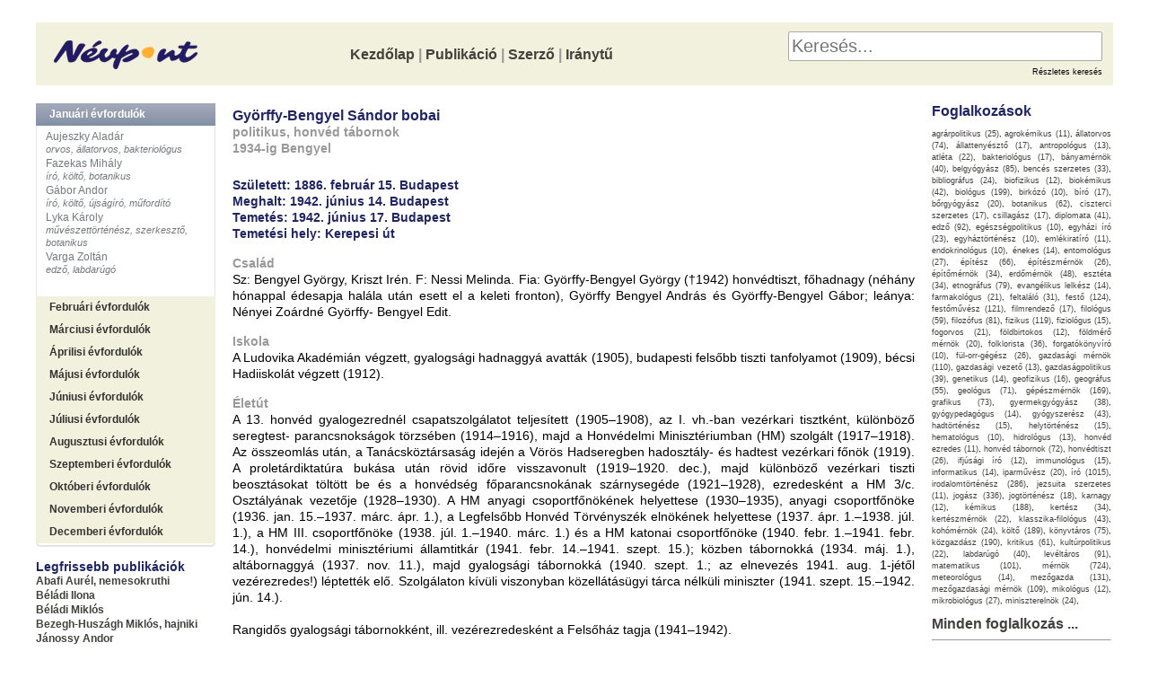

--- FILE ---
content_type: text/html; charset=UTF-8
request_url: http://regi-nevpont.bdnetwork.hu/view/9270
body_size: 65949
content:
<html>
<head>
    <meta http-equiv="Content-Type" content="text/html; charset=UTF-8" />
    <title>Györffy-Bengyel Sándor bobai - Névpont 2026</title>
    <meta property="og:image" content="http://regi-nevpont.bdnetwork.hu/images/np_og_share.jpg" />
    <meta property="og:title" content="Györffy-Bengyel Sándor bobai - Névpont.hu" />
    <meta property="og:site_name" content="Névpont.hu" />
    <meta property="og:type" content="Website" />
    <meta http-equiv="Content-Language" content="hu-HU" />
    <meta name="Revisit-After" content="2 Days" />
    <meta name="Distribution" content="Global" />
    <meta name="Robots" content="All" />
    <meta name="viewport" content="width=device-width" />
    <link rel="shortcut icon" href="http://regi-nevpont.bdnetwork.hu/favicon.ico">
    <link rel="stylesheet" href="http://regi-nevpont.bdnetwork.hu/css/main.css">
    <script src="//ajax.googleapis.com/ajax/libs/jquery/1.11.1/jquery.min.js"></script>
    <script src="http://regi-nevpont.bdnetwork.hu/js/jquery.hoveraccordion.js" type="text/javascript"></script>
    </head>
<body>
<div id="mainContainer">
    <div id="headbar">
        <div class="logoblock">
            <img src="http://regi-nevpont.bdnetwork.hu/images/logo.png" alt="Névpont.hu" />
        </div>
        <div class="menublock">
            <a href="/">Kezdőlap</a> | <a href="/publikaciok">Publikáció</a> | <a href="/szerzo">Szerző</a> | <a href="/iranytu">Iránytű</a>
        </div>
        <div class="searchbarblock">
            <input type="text" id="search" autocomplete="off" maxlength="25" placeholder="Keresés...">
            <div class="search-res">
                <h4 id="results-text" style="background-color: #FFFFFF;">Keresés a következőre: <b id="search-string">Keresnivaló</b></h4>
                <ul id="results"></ul>
            </div>
            <a href="/kereses" title="Részletes keresés"><span class="search-small-text">Részletes keresés</span></a>
        </div>
    </div>
    <div id="middle">
        <div class="leftPanel">
            <div class="drawers-wrapper">
                <ul id="namelist">
                    <li><a>Januári évfordulók</a><ul><li><p><a class="defaulta-li" href="/view/332" title="Aujeszky Aladár" alt="Aujeszky Aladár">Aujeszky Aladár</a></p><p class="defaulta-mini">orvos, állatorvos, bakteriológus</p><p><a class="defaulta-li" href="/view/11078" title="Fazekas Mihály" alt="Fazekas Mihály">Fazekas Mihály</a></p><p class="defaulta-mini">író, költő, botanikus</p><p><a class="defaulta-li" href="/view/9977" title="Gábor Andor" alt="Gábor Andor">Gábor Andor</a></p><p class="defaulta-mini">író, költő, újságíró, műfordító</p><p><a class="defaulta-li" href="/view/11123" title="Lyka Károly" alt="Lyka Károly">Lyka Károly</a></p><p class="defaulta-mini">művészettörténész, szerkesztő, botanikus</p><p><a class="defaulta-li" href="/view/11021" title="Varga Zoltán" alt="Varga Zoltán">Varga Zoltán</a></p><p class="defaulta-mini">edző,   labdarúgó</p></li></ul></li><li><a>Februári évfordulók</a><ul><li><p><a class="defaulta-li" href="/view/1384" title="Berzsenyi Dániel" alt="Berzsenyi Dániel">Berzsenyi Dániel</a></p><p class="defaulta-mini">költő</p><p><a class="defaulta-li" href="/view/7611" title="Bessenyei György" alt="Bessenyei György">Bessenyei György</a></p><p class="defaulta-mini">író,    költő,    politikus</p><p><a class="defaulta-li" href="/view/11306" title="Hajós Alfréd" alt="Hajós Alfréd">Hajós Alfréd</a></p><p class="defaulta-mini">építészmérnök, úszó, labdarúgó, sportújságíró</p><p><a class="defaulta-li" href="/view/10363" title="Ila Bálint" alt="Ila Bálint">Ila Bálint</a></p><p class="defaulta-mini">történész, levéltáros</p><p><a class="defaulta-li" href="/view/6616" title="Jakab Elek" alt="Jakab Elek">Jakab Elek</a></p><p class="defaulta-mini">történész, levéltáros</p></li></ul></li><li><a>Márciusi évfordulók</a><ul><li><p><a class="defaulta-li" href="/view/70" title="Ábrahám Ernő" alt="Ábrahám Ernő">Ábrahám Ernő</a></p><p class="defaulta-mini">író, műfordító</p><p><a class="defaulta-li" href="/view/10678" title="Gegő Elek Nicephor" alt="Gegő Elek Nicephor">Gegő Elek Nicephor</a></p><p class="defaulta-mini">történetíró, néprajzi író, ferences szerzetes</p><p><a class="defaulta-li" href="/view/10684" title="Gerendás István" alt="Gerendás István">Gerendás István</a></p><p class="defaulta-mini">építészmérnök, hadmérnök, honvéd tábornok</p><p><a class="defaulta-li" href="/view/6508" title="Hankó Vilmos" alt="Hankó Vilmos">Hankó Vilmos</a></p><p class="defaulta-mini">kémikus, tudománytörténész</p><p><a class="defaulta-li" href="/view/9693" title="Haraszty Árpád" alt="Haraszty Árpád">Haraszty Árpád</a></p><p class="defaulta-mini">biológus, botanikus</p></li></ul></li><li><a>Áprilisi évfordulók</a><ul><li><p><a class="defaulta-li" href="/view/9179" title="György Aladár" alt="György Aladár">György Aladár</a></p><p class="defaulta-mini">újságíró, művelődéstörténész, könyvtáros</p><p><a class="defaulta-li" href="/view/4752" title="Győry Sándor" alt="Győry Sándor">Győry Sándor</a></p><p class="defaulta-mini">mérnök, matematikus</p><p><a class="defaulta-li" href="/view/10513" title="Jancsó Elemér" alt="Jancsó Elemér">Jancsó Elemér</a></p><p class="defaulta-mini">irodalomtörténész, kritikus, szerkesztő</p><p><a class="defaulta-li" href="/view/6626" title="Jancsó Miklós" alt="Jancsó Miklós">Jancsó Miklós</a></p><p class="defaulta-mini">orvos, belgyógyász, farmakológus</p><p><a class="defaulta-li" href="/view/10712" title="Juhász Béla" alt="Juhász Béla">Juhász Béla</a></p><p class="defaulta-mini">irodalomtörténész, kritikus, szerkesztő</p></li></ul></li><li><a>Májusi évfordulók</a><ul><li><p><a class="defaulta-li" href="/view/9785" title="Gerencsér Miklós" alt="Gerencsér Miklós">Gerencsér Miklós</a></p><p class="defaulta-mini">író,    újságíró,    szerkesztő</p><p><a class="defaulta-li" href="/view/9797" title="Gergely Márta" alt="Gergely Márta">Gergely Márta</a></p><p class="defaulta-mini">író</p><p><a class="defaulta-li" href="/view/9406" title="Haiman György" alt="Haiman György">Haiman György</a></p><p class="defaulta-mini">könyvművész,       irodalomtörténész</p><p><a class="defaulta-li" href="/view/9812" title="Háy Gyula" alt="Háy Gyula">Háy Gyula</a></p><p class="defaulta-mini">író, műfordító, iparművész</p><p><a class="defaulta-li" href="/view/9772" title="Illés László" alt="Illés László">Illés László</a></p><p class="defaulta-mini">irodalomtörténész</p></li></ul></li><li><a>Júniusi évfordulók</a><ul><li><p><a class="defaulta-li" href="/view/137" title="Aggházy Mária" alt="Aggházy Mária">Aggházy Mária</a></p><p class="defaulta-mini">művészettörténész</p><p><a class="defaulta-li" href="/view/9184" title="György Júlia" alt="György Júlia">György Júlia</a></p><p class="defaulta-mini">orvos, pszichológus, neurológus</p><p><a class="defaulta-li" href="/view/6493" title="Hadrovics László" alt="Hadrovics László">Hadrovics László</a></p><p class="defaulta-mini">nyelvész</p><p><a class="defaulta-li" href="/view/6506" title="Hanák János" alt="Hanák János">Hanák János</a></p><p class="defaulta-mini">biológus, zoológus, piarista szerzetes, római katolikus pap</p><p><a class="defaulta-li" href="/view/6656" title="Kalecsinszky Sándor" alt="Kalecsinszky Sándor">Kalecsinszky Sándor</a></p><p class="defaulta-mini">kémikus</p></li></ul></li><li><a>Júliusi évfordulók</a><ul><li><p><a class="defaulta-li" href="/view/173" title="Alberth Béla" alt="Alberth Béla">Alberth Béla</a></p><p class="defaulta-mini">orvos,   szemész</p><p><a class="defaulta-li" href="/view/1009" title="Beély Fidél József" alt="Beély Fidél József">Beély Fidél József</a></p><p class="defaulta-mini">pedagógus, római katolikus pap, bencés szerzetes</p><p><a class="defaulta-li" href="/view/1364" title="Berta Árpád" alt="Berta Árpád">Berta Árpád</a></p><p class="defaulta-mini">nyelvész, turkológus</p><p><a class="defaulta-li" href="/view/10574" title="Jancsó Miklós" alt="Jancsó Miklós">Jancsó Miklós</a></p><p class="defaulta-mini">orvos, belgyógyász</p><p><a class="defaulta-li" href="/view/6776" title="Kosáry Domokos" alt="Kosáry Domokos">Kosáry Domokos</a></p><p class="defaulta-mini">történész</p></li></ul></li><li><a>Augusztusi évfordulók</a><ul><li><p><a class="defaulta-li" href="/view/6485" title="Haan Lajos" alt="Haan Lajos">Haan Lajos</a></p><p class="defaulta-mini">történetíró,  egyházi író,  evangélikus lelkész</p><p><a class="defaulta-li" href="/view/9406" title="Haiman György" alt="Haiman György">Haiman György</a></p><p class="defaulta-mini">könyvművész,       irodalomtörténész</p><p><a class="defaulta-li" href="/view/9685" title="Hajnóczy Péter" alt="Hajnóczy Péter">Hajnóczy Péter</a></p><p class="defaulta-mini">író</p><p><a class="defaulta-li" href="/view/9728" title="Haranghy Jenő" alt="Haranghy Jenő">Haranghy Jenő</a></p><p class="defaulta-mini">festőművész,    grafikus,    művészeti író</p><p><a class="defaulta-li" href="/view/9569" title="Kahán Ágost" alt="Kahán Ágost">Kahán Ágost</a></p><p class="defaulta-mini">orvos,  szemész</p></li></ul></li><li><a>Szeptemberi évfordulók</a><ul><li><p><a class="defaulta-li" href="/view/89" title="Acsády Ignác" alt="Acsády Ignác">Acsády Ignác</a></p><p class="defaulta-mini">történész, újságíró, író</p><p><a class="defaulta-li" href="/view/4680" title="Gaal Jenő" alt="Gaal Jenő">Gaal Jenő</a></p><p class="defaulta-mini">közgazdász</p><p><a class="defaulta-li" href="/view/10681" title="Georch Illés" alt="Georch Illés">Georch Illés</a></p><p class="defaulta-mini">jogász, ügyvéd</p><p><a class="defaulta-li" href="/view/6495" title="Hajdú Péter" alt="Hajdú Péter">Hajdú Péter</a></p><p class="defaulta-mini">nyelvész</p><p><a class="defaulta-li" href="/view/9642" title="Hankiss János" alt="Hankiss János">Hankiss János</a></p><p class="defaulta-mini">irodalomtörténész</p></li></ul></li><li><a>Októberi évfordulók</a><ul><li><p><a class="defaulta-li" href="/view/184" title="Alexander Bernát" alt="Alexander Bernát">Alexander Bernát</a></p><p class="defaulta-mini">filozófus, esztéta</p><p><a class="defaulta-li" href="/view/188" title="Alexits György" alt="Alexits György">Alexits György</a></p><p class="defaulta-mini">matematikus, matematikatanár, kultúrpolitikus</p><p><a class="defaulta-li" href="/view/6486" title="Haar Alfréd" alt="Haar Alfréd">Haar Alfréd</a></p><p class="defaulta-mini">matematikus</p><p><a class="defaulta-li" href="/view/9490" title="Hajdú Gusztáv" alt="Hajdú Gusztáv">Hajdú Gusztáv</a></p><p class="defaulta-mini">állatorvos</p><p><a class="defaulta-li" href="/view/9683" title="Hajnal Gábor" alt="Hajnal Gábor">Hajnal Gábor</a></p><p class="defaulta-mini">költő,   műfordító,   szerkesztő</p></li></ul></li><li><a>Novemberi évfordulók</a><ul><li><p><a class="defaulta-li" href="/view/4630" title="Fest Sándor" alt="Fest Sándor">Fest Sándor</a></p><p class="defaulta-mini">filológus, irodalomtörténész</p><p><a class="defaulta-li" href="/view/8908" title="Géber Ede" alt="Géber Ede">Géber Ede</a></p><p class="defaulta-mini">orvos,  bőrgyógyász</p><p><a class="defaulta-li" href="/view/8966" title="Gragger Róbert" alt="Gragger Róbert">Gragger Róbert</a></p><p class="defaulta-mini">irodalomtörténész</p><p><a class="defaulta-li" href="/view/7662" title="Haberern Jonathán Pál" alt="Haberern Jonathán Pál">Haberern Jonathán Pál</a></p><p class="defaulta-mini">orvos,  sebész</p><p><a class="defaulta-li" href="/view/9345" title="Hagelmayer István" alt="Hagelmayer István">Hagelmayer István</a></p><p class="defaulta-mini">közgazdász</p></li></ul></li><li><a>Decemberi évfordulók</a><ul><li><p><a class="defaulta-li" href="/view/10000" title="Abodi Nagy Béla" alt="Abodi Nagy Béla">Abodi Nagy Béla</a></p><p class="defaulta-mini">festőművész</p><p><a class="defaulta-li" href="/view/7668" title="Gárdonyi Albert" alt="Gárdonyi Albert">Gárdonyi Albert</a></p><p class="defaulta-mini">történész,  levéltáros</p><p><a class="defaulta-li" href="/view/4706" title="Gergely János" alt="Gergely János">Gergely János</a></p><p class="defaulta-mini">orvos,  immunológus</p><p><a class="defaulta-li" href="/view/9476" title="Haeffner Emil" alt="Haeffner Emil">Haeffner Emil</a></p><p class="defaulta-mini">muzeológus,  egyiptológus</p><p><a class="defaulta-li" href="/view/10390" title="Igmándy József" alt="Igmándy József">Igmándy József</a></p><p class="defaulta-mini">etnográfus,   biológus,   botanikus</p></li></ul></li>                </ul>
                <div class="boxcap"></div>
            </div>
            <br />
            <p class="recentPublications">Legfrissebb publikációk<br />
                    <span class="subLinks">
                        <a href="/view/13214" title="Abafi Aurél, nemesokruthi" alt="Abafi Aurél">Abafi Aurél, nemesokruthi</a><br /><a href="/view/13219" title="Béládi Ilona" alt="Béládi Ilona">Béládi Ilona</a><br /><a href="/view/1061" title="Béládi Miklós" alt="Béládi Miklós">Béládi Miklós</a><br /><a href="/view/1417" title="Bezegh-Huszágh Miklós, hajniki" alt="Bezegh-Huszágh Miklós">Bezegh-Huszágh Miklós, hajniki</a><br /><a href="/view/6630" title="Jánossy Andor" alt="Jánossy Andor">Jánossy Andor</a><br />                    </span>
            </p>
        </div>
        <div class="content">
                <div class="palyakepContainer">
        <p class="nev">Györffy-Bengyel Sándor bobai</p>
        <div class="more">
        <p class="foglalkozas">politikus, honvéd tábornok</p>        <p class="foglalkozas">1934-ig Bengyel</p>        </div>
        <br />
        <p class="elet">
                Született: 1886. február 15. Budapest        <br />
                        Meghalt: 1942. június 14. Budapest        <br />
                        Temetés: 1942. június 17. Budapest                <br />
        Temetési hely: Kerepesi út
        		        <br />
                </p>
                <p class="heading">Család</p>
        <p class="palyakepContent">Sz: Bengyel György, Kriszt Irén. F: Nessi Melinda. Fia: Györffy-Bengyel György (†1942) honvédtiszt, főhadnagy (néhány hónappal édesapja halála után esett el a keleti fronton), Györffy Bengyel András és Györffy-Bengyel Gábor; leánya: Nényei Zoárdné Györffy- Bengyel Edit.</p>
                        <p class="heading">Iskola</p>
        <p class="palyakepContent">A Ludovika Akadémián végzett, gyalogsági hadnaggyá avatták (1905), budapesti felsőbb tiszti tanfolyamot (1909), bécsi Hadiiskolát végzett (1912).</p>
                        <p class="heading">Életút</p>
        <p class="palyakepContent">
	                 A 13. honvéd gyalogezrednél csapatszolgálatot teljesített (1905–1908), az I. vh.-ban vezérkari tisztként, különböző seregtest- parancsnokságok törzsében (1914–1916), majd a Honvédelmi Minisztériumban (HM) szolgált (1917–1918). Az összeomlás után, a Tanácsköztársaság idején a Vörös Hadseregben hadosztály- és hadtest vezérkari főnök (1919). A proletárdiktatúra bukása után rövid időre visszavonult (1919–1920. dec.), majd különböző vezérkari tiszti beosztásokat töltött be és a honvédség főparancsnokának szárnysegéde (1921–1928), ezredesként a HM 3/c. Osztályának vezetője (1928–1930). A HM anyagi csoportfőnökének helyettese (1930–1935), anyagi csoportfőnöke (1936. jan. 15.–1937. márc. ápr. 1.), a Legfelsőbb Honvéd Törvényszék elnökének helyettese (1937. ápr. 1.–1938. júl. 1.), a HM III. csoportfőnöke (1938. júl. 1.–1940. márc. 1.) és a HM katonai csoportfőnöke (1940. febr. 1.–1941. febr. 14.), honvédelmi minisztériumi államtitkár (1941. febr. 14.–1941. szept. 15.); közben tábornokká (1934. máj. 1.), altábornaggyá (1937. nov. 11.), majd gyalogsági tábornokká (1940. szept. 1.; az elnevezés 1941. aug. 1-jétől vezérezredes!) léptették elő. Szolgálaton kívüli viszonyban közellátásügyi tárca nélküli miniszter (1941. szept. 15.–1942. jún. 14.).                                    <br /><br />            Rangidős gyalogsági tábornokként, ill. vezérezredesként a Felsőház tagja (1941–1942).                                </p>
                        <p class="heading">Emlékezet</p>
        <p class="palyakepContent">Budapesten élt és tevékenykedett, a Kerepesi úti (= Fiumei úti) Temetőben nyugszik. Síremlékét – Györgyi Dénes alkotása – a Nemzeti Emlékhely és Kegyeleti Bizottság védetté nyilvánította (2001-ben).</p>
                                        <div class="smaller">
                                        <p class="heading">Főbb művei</p>
                <p class="palyakepContent"><u>F. m.:</u> Az 1921. évi októberi királyi látogatás katonai műveleteinek leírása. I–II. köt. Folkusházy Lajossal. (Bp., 1922)<br /> Hadműveleti alapismeretek. I–III. köt. 13 melléklettel. (Bp., 1925–1927)<br /> A korszerű honvédelem kérdései. (Bp., 1933).</p>
                                                                            <p class="heading">Irodalom</p>
                <p class="palyakepContent"><u>Irod.:</u> Szakály Sándor: A magyar katonai elit. (Bp., 1987)<br /> Szakály Sándor: A magyar katonai felső vezetés. 1938–1945. Lexikon és adatár. (Bp., 2001)<br /> Bölöny József: Magyarország kormányai. (5. bőv. és jav. kiad. Bp., 2004).</p>
                                                        </div>
        <p class="elet">
        Szerző: Kozák Péter<br />        Műfaj: Pályakép<br />        Megjelenés: nevpont.hu, 2013<br />        </p>
            </div>
        </div>
        <div class="rightPanel">
            <p class="headertext">Foglalkozások</p>
            <p class="kistext foglalkozas">
                <a href="/foglalkozaslista/agr%C3%A1rpolitikus" title="agrárpolitikus">agrárpolitikus (25)</a>, <a href="/foglalkozaslista/agrok%C3%A9mikus" title="agrokémikus">agrokémikus (11)</a>, <a href="/foglalkozaslista/%C3%A1llatorvos" title="állatorvos">állatorvos (74)</a>, <a href="/foglalkozaslista/%C3%A1llatteny%C3%A9szt%C5%91" title="állattenyésztő">állattenyésztő (17)</a>, <a href="/foglalkozaslista/antropol%C3%B3gus" title="antropológus">antropológus (13)</a>, <a href="/foglalkozaslista/atl%C3%A9ta" title="atléta">atléta (22)</a>, <a href="/foglalkozaslista/bakteriol%C3%B3gus" title="bakteriológus">bakteriológus (17)</a>, <a href="/foglalkozaslista/b%C3%A1nyam%C3%A9rn%C3%B6k" title="bányamérnök">bányamérnök (40)</a>, <a href="/foglalkozaslista/belgy%C3%B3gy%C3%A1sz" title="belgyógyász">belgyógyász (85)</a>, <a href="/foglalkozaslista/benc%C3%A9s%20szerzetes" title="bencés szerzetes">bencés szerzetes (33)</a>, <a href="/foglalkozaslista/bibliogr%C3%A1fus" title="bibliográfus">bibliográfus (24)</a>, <a href="/foglalkozaslista/biofizikus" title="biofizikus">biofizikus (12)</a>, <a href="/foglalkozaslista/biok%C3%A9mikus" title="biokémikus">biokémikus (42)</a>, <a href="/foglalkozaslista/biol%C3%B3gus" title="biológus">biológus (199)</a>, <a href="/foglalkozaslista/birk%C3%B3z%C3%B3" title="birkózó">birkózó (10)</a>, <a href="/foglalkozaslista/b%C3%ADr%C3%B3" title="bíró">bíró (17)</a>, <a href="/foglalkozaslista/b%C5%91rgy%C3%B3gy%C3%A1sz" title="bőrgyógyász">bőrgyógyász (20)</a>, <a href="/foglalkozaslista/botanikus" title="botanikus">botanikus (62)</a>, <a href="/foglalkozaslista/ciszterci%20szerzetes" title="ciszterci szerzetes">ciszterci szerzetes (17)</a>, <a href="/foglalkozaslista/csillag%C3%A1sz" title="csillagász">csillagász (17)</a>, <a href="/foglalkozaslista/diplomata" title="diplomata">diplomata (41)</a>, <a href="/foglalkozaslista/edz%C5%91" title="edző">edző (92)</a>, <a href="/foglalkozaslista/eg%C3%A9szs%C3%A9gpolitikus" title="egészségpolitikus">egészségpolitikus (10)</a>, <a href="/foglalkozaslista/egyh%C3%A1zi%20%C3%ADr%C3%B3" title="egyházi író">egyházi író (23)</a>, <a href="/foglalkozaslista/egyh%C3%A1zt%C3%B6rt%C3%A9n%C3%A9sz" title="egyháztörténész">egyháztörténész (10)</a>, <a href="/foglalkozaslista/eml%C3%A9kirat%C3%ADr%C3%B3" title="emlékiratíró">emlékiratíró (11)</a>, <a href="/foglalkozaslista/endokrinol%C3%B3gus" title="endokrinológus">endokrinológus (10)</a>, <a href="/foglalkozaslista/%C3%A9nekes" title="énekes">énekes (14)</a>, <a href="/foglalkozaslista/entomol%C3%B3gus" title="entomológus">entomológus (27)</a>, <a href="/foglalkozaslista/%C3%A9p%C3%ADt%C3%A9sz" title="építész">építész (66)</a>, <a href="/foglalkozaslista/%C3%A9p%C3%ADt%C3%A9szm%C3%A9rn%C3%B6k" title="építészmérnök">építészmérnök (26)</a>, <a href="/foglalkozaslista/%C3%A9p%C3%ADt%C5%91m%C3%A9rn%C3%B6k" title="építőmérnök">építőmérnök (34)</a>, <a href="/foglalkozaslista/erd%C5%91m%C3%A9rn%C3%B6k" title="erdőmérnök">erdőmérnök (48)</a>, <a href="/foglalkozaslista/eszt%C3%A9ta" title="esztéta">esztéta (34)</a>, <a href="/foglalkozaslista/etnogr%C3%A1fus" title="etnográfus">etnográfus (79)</a>, <a href="/foglalkozaslista/evang%C3%A9likus%20lelk%C3%A9sz" title="evangélikus lelkész">evangélikus lelkész (14)</a>, <a href="/foglalkozaslista/farmakol%C3%B3gus" title="farmakológus">farmakológus (21)</a>, <a href="/foglalkozaslista/feltal%C3%A1l%C3%B3" title="feltaláló">feltaláló (31)</a>, <a href="/foglalkozaslista/fest%C5%91" title="festő">festő (124)</a>, <a href="/foglalkozaslista/fest%C5%91m%C5%B1v%C3%A9sz" title="festőművész">festőművész (121)</a>, <a href="/foglalkozaslista/filmrendez%C5%91" title="filmrendező">filmrendező (17)</a>, <a href="/foglalkozaslista/filol%C3%B3gus" title="filológus">filológus (59)</a>, <a href="/foglalkozaslista/filoz%C3%B3fus" title="filozófus">filozófus (81)</a>, <a href="/foglalkozaslista/fizikus" title="fizikus">fizikus (119)</a>, <a href="/foglalkozaslista/fiziol%C3%B3gus" title="fiziológus">fiziológus (15)</a>, <a href="/foglalkozaslista/fogorvos" title="fogorvos">fogorvos (21)</a>, <a href="/foglalkozaslista/f%C3%B6ldbirtokos" title="földbirtokos">földbirtokos (12)</a>, <a href="/foglalkozaslista/f%C3%B6ldm%C3%A9r%C5%91%20m%C3%A9rn%C3%B6k" title="földmérő mérnök">földmérő mérnök (20)</a>, <a href="/foglalkozaslista/folklorista" title="folklorista">folklorista (36)</a>, <a href="/foglalkozaslista/forgat%C3%B3k%C3%B6nyv%C3%ADr%C3%B3" title="forgatókönyvíró">forgatókönyvíró (10)</a>, <a href="/foglalkozaslista/f%C3%BCl-orr-g%C3%A9g%C3%A9sz" title="fül-orr-gégész">fül-orr-gégész (26)</a>, <a href="/foglalkozaslista/gazdas%C3%A1gi%20m%C3%A9rn%C3%B6k" title="gazdasági mérnök">gazdasági mérnök (110)</a>, <a href="/foglalkozaslista/gazdas%C3%A1gi%20vezet%C5%91" title="gazdasági vezető">gazdasági vezető (13)</a>, <a href="/foglalkozaslista/gazdas%C3%A1gpolitikus" title="gazdaságpolitikus">gazdaságpolitikus (39)</a>, <a href="/foglalkozaslista/genetikus" title="genetikus">genetikus (14)</a>, <a href="/foglalkozaslista/geofizikus" title="geofizikus">geofizikus (16)</a>, <a href="/foglalkozaslista/geogr%C3%A1fus" title="geográfus">geográfus (55)</a>, <a href="/foglalkozaslista/geol%C3%B3gus" title="geológus">geológus (71)</a>, <a href="/foglalkozaslista/g%C3%A9p%C3%A9szm%C3%A9rn%C3%B6k" title="gépészmérnök">gépészmérnök (169)</a>, <a href="/foglalkozaslista/grafikus" title="grafikus">grafikus (73)</a>, <a href="/foglalkozaslista/gyermekgy%C3%B3gy%C3%A1sz" title="gyermekgyógyász">gyermekgyógyász (38)</a>, <a href="/foglalkozaslista/gy%C3%B3gypedag%C3%B3gus" title="gyógypedagógus">gyógypedagógus (14)</a>, <a href="/foglalkozaslista/gy%C3%B3gyszer%C3%A9sz" title="gyógyszerész">gyógyszerész (43)</a>, <a href="/foglalkozaslista/hadt%C3%B6rt%C3%A9n%C3%A9sz" title="hadtörténész">hadtörténész (15)</a>, <a href="/foglalkozaslista/helyt%C3%B6rt%C3%A9n%C3%A9sz" title="helytörténész">helytörténész (15)</a>, <a href="/foglalkozaslista/hematol%C3%B3gus" title="hematológus">hematológus (10)</a>, <a href="/foglalkozaslista/hidrol%C3%B3gus" title="hidrológus">hidrológus (13)</a>, <a href="/foglalkozaslista/honv%C3%A9d%20ezredes" title="honvéd ezredes">honvéd ezredes (11)</a>, <a href="/foglalkozaslista/honv%C3%A9d%20t%C3%A1bornok" title="honvéd tábornok">honvéd tábornok (72)</a>, <a href="/foglalkozaslista/honv%C3%A9dtiszt" title="honvédtiszt">honvédtiszt (26)</a>, <a href="/foglalkozaslista/ifj%C3%BAs%C3%A1gi%20%C3%ADr%C3%B3" title="ifjúsági író">ifjúsági író (12)</a>, <a href="/foglalkozaslista/immunol%C3%B3gus" title="immunológus">immunológus (15)</a>, <a href="/foglalkozaslista/informatikus" title="informatikus">informatikus (14)</a>, <a href="/foglalkozaslista/iparm%C5%B1v%C3%A9sz" title="iparművész">iparművész (20)</a>, <a href="/foglalkozaslista/%C3%ADr%C3%B3" title="író">író (1015)</a>, <a href="/foglalkozaslista/irodalomt%C3%B6rt%C3%A9n%C3%A9sz" title="irodalomtörténész">irodalomtörténész (286)</a>, <a href="/foglalkozaslista/jezsuita%20szerzetes" title="jezsuita szerzetes">jezsuita szerzetes (11)</a>, <a href="/foglalkozaslista/jog%C3%A1sz" title="jogász">jogász (336)</a>, <a href="/foglalkozaslista/jogt%C3%B6rt%C3%A9n%C3%A9sz" title="jogtörténész">jogtörténész (18)</a>, <a href="/foglalkozaslista/karnagy" title="karnagy">karnagy (12)</a>, <a href="/foglalkozaslista/k%C3%A9mikus" title="kémikus">kémikus (188)</a>, <a href="/foglalkozaslista/kert%C3%A9sz" title="kertész">kertész (34)</a>, <a href="/foglalkozaslista/kert%C3%A9szm%C3%A9rn%C3%B6k" title="kertészmérnök">kertészmérnök (22)</a>, <a href="/foglalkozaslista/klasszika-filol%C3%B3gus" title="klasszika-filológus">klasszika-filológus (43)</a>, <a href="/foglalkozaslista/koh%C3%B3m%C3%A9rn%C3%B6k" title="kohómérnök">kohómérnök (24)</a>, <a href="/foglalkozaslista/k%C3%B6lt%C5%91" title="költő">költő (189)</a>, <a href="/foglalkozaslista/k%C3%B6nyvt%C3%A1ros" title="könyvtáros">könyvtáros (75)</a>, <a href="/foglalkozaslista/k%C3%B6zgazd%C3%A1sz" title="közgazdász">közgazdász (190)</a>, <a href="/foglalkozaslista/kritikus" title="kritikus">kritikus (61)</a>, <a href="/foglalkozaslista/kult%C3%BArpolitikus" title="kultúrpolitikus">kultúrpolitikus (22)</a>, <a href="/foglalkozaslista/labdar%C3%BAg%C3%B3" title="labdarúgó">labdarúgó (40)</a>, <a href="/foglalkozaslista/lev%C3%A9lt%C3%A1ros" title="levéltáros">levéltáros (91)</a>, <a href="/foglalkozaslista/matematikus" title="matematikus">matematikus (101)</a>, <a href="/foglalkozaslista/m%C3%A9rn%C3%B6k" title="mérnök">mérnök (724)</a>, <a href="/foglalkozaslista/meteorol%C3%B3gus" title="meteorológus">meteorológus (14)</a>, <a href="/foglalkozaslista/mez%C5%91gazda" title="mezőgazda">mezőgazda (131)</a>, <a href="/foglalkozaslista/mez%C5%91gazdas%C3%A1gi%20m%C3%A9rn%C3%B6k" title="mezőgazdasági mérnök">mezőgazdasági mérnök (109)</a>, <a href="/foglalkozaslista/mikol%C3%B3gus" title="mikológus">mikológus (12)</a>, <a href="/foglalkozaslista/mikrobiol%C3%B3gus" title="mikrobiológus">mikrobiológus (27)</a>, <a href="/foglalkozaslista/minisztereln%C3%B6k" title="miniszterelnök">miniszterelnök (24)</a>,             </p>
            <div class="headertext bottom" style="text-align: justify;"><a href='/foglalkozaslista' title="Foglalkozáslista" alt="Foglalkozáslista">Minden foglalkozás ...</a></div>
            <hr align="left" size="1">
        </div>
    </div>
    <div id="bottom">
        &copy; Névpont, 2026. | A címszavakat írta, szerkesztette: <a href="/szerzo">Kozák Péter</a> | Kapcsolat: <a href="mailto:kozakpeter@nevpont.hu">kozakpeter@nevpont.hu</a>, <a href="mailto:nevpont@kozakpeter.hu">nevpont@kozakpeter.hu</a>
    </div>
</div>
<link href="https://fonts.googleapis.com/css?family=Kreon:400,700|Marck+Script&display=swap&subset=latin-ext" rel="stylesheet">
    <style>
        #popupBackground {
            position: fixed;
            z-index: 9997;
            left: 0;
            top: 0;
            width: 100%;
            height: 100%;
            background-color: rgba(0,0,0,0.5);
            display: none;
        }
        
        #popupWindow {
            position: absolute;
            z-index: 9998;
            top: 50%;
            left: 50%;
            transform: translate(-50%, -50%);
            -o-transform: translate(-50%, -50%);
            -ms-transform: translate(-50%, -50%);
            -moz-transform: translate(-50%, -50%);
            -webkit-transform: translate(-50%, -50%);
            background-color: #FFF;
            padding: 0;
            border: 1px solid #eaeaea;
			width: 65%;
        }
        
        #popupLeft, #popupRight {
            /*display: inline-block;
            vertical-align: middle;*/
        }
        
        #popupLeft {
            padding: 20px;
            font-size: 95%;
            width: 45%;
			float: left;
        }
		
		#popupLeft h4 {
			font-family: 'Marck Script', cursive;
		}
		
		#popupLeft p {
			font-family: 'Kreon', serif;
		}
        
        #popupRight {
            text-align: right;
            width: 49%;
			float: right;
        }
        
        #popupClose {
            position: absolute;
            z-index: 9999;
            padding: 4px 7px 3px 6px;
            border: 2px solid #000;
            border-radius: 50%;
            line-height: 16px;
            font-size: 18px;
            top: -10px;
            right: -10px;
            background-color: #FFF;
            cursor: pointer;
        }
		
		@media(max-width: 919px) {
			#popupLeft {
				width: 90%;
				float: none;
			}
			
			#popupRight {
				width: 100%;
				float: none;
			}
			
			#popupWindow {
				position: absolute;
				z-index: 9998;
				top: 50%;
				left: 50%;
				transform: translate(-50%, -50%);
				-o-transform: translate(-50%, -50%);
				-ms-transform: translate(-50%, -50%);
				-moz-transform: translate(-50%, -50%);
				-webkit-transform: translate(-50%, -50%);
				background-color: #FFF;
				padding: 0;
				border: 1px solid #eaeaea;
				width: 95%;
				overflow-y: scroll;
				height: 90%;
			}
		}
    </style>
    
    <div id="popupBackground">
        <div id="popupWindow">
            <div id="popupClose">X</div>
            <div id="popupLeft">
                <h4 style="margin: 0; font-size: 250%;">Földiekkel játszók</h4>
                <p style="margin-top: 0;"><span style="font-style: italic;">Művésznők és Múzsák</span></p>
                <p style="margin: 30px 0; border-left: 5px solid #F2F1DD; padding-left: 10px; font-style: italic;">"Legújabb könyvemben tizenhét különös sorsú, közismert, mégis ismeretlen múzsa szokatlan, néha megdöbbentő, olykor végzetes, időnként megrendítő szerelmi története, semmiképpen sem mindennapos életútja szerepel. A modern magyar irodalom legelső múzsájától, <span style="font-weight: bold; font-style: italic">Lillától</span> (azaz Vajda Juliannától), kevéssé ismert történeteken (Vachottné Csapó Mária, Schodelné Klein Rozália) át a 20. század ikonikus hölgyszereplőig (Bajor Gizi, Karády Katalin, Ruttkai Éva, Domján Edit) válogat az album. Olyan hölgyekről is olvashatunk portrékat (Szendrey Júlia, Laborfalvi Róza) akikről jelenleg is élénk irodalom- és művelődéstörténeti viták zajlanak, s talán az is kiderül, hogy személyiségük miért osztja meg mind a mai napig a közvéleményt?"</p>
                
                <p style="text-align: justify;">A Kossuth Kiadó gondozásában megjelent kötet már kapható a könyvesboltokban vagy kedvezményes áron, 4790 forintért megrendelhető a <a href="mailto:vevoszolgalat@kossuth.hu">vevoszolgalat@kossuth.hu</a> e-mailen.</p>
            </div>
            <div id="popupRight">
                <img style="width: 100%;" src="[data-uri]" />
            </div>
        </div>
    </div>
    
<script>
    var $ = jQuery.noConflict();
    $(document).ready(function() {

        $('div.icon').click(function(){
            $('input#search').focus();
        });

        function search() {
            var query_value = $('input#search').val();
            $('b#search-string').html(query_value);
            if(query_value !== ''){
                $.ajax({
                    type: "POST",
                    url: "/tmpl/ajaxsearch",
                    data: { query: query_value },
                    cache: false,
                    success: function(html){
                        $("ul#results").html(html);
                    }
                });
            }return false;
        }

        $(document).on("keyup", "input#search", function(e) {
            clearTimeout($.data(this, 'timer'));

            var search_string = $(this).val();

            if (search_string == '') {
                $("ul#results").fadeOut();
                $('h4#results-text').fadeOut();
            }else{
                $("ul#results").fadeIn();
                $('h4#results-text').fadeIn();
                $(this).data('timer', setTimeout(search, 100));
            };
        });

        $('#namelist').hoverAccordion({
            activateItem: '01',
            speed: 'fast',
            keepHeight: true
        });
        $('#namelist').children('li:first').addClass('firstitem');
        $('#namelist').children('li:last').addClass('lastitem');

    });
</script>
    <script>
        function setCookie(cname, cvalue, exdays) {
  var d = new Date();
  d.setTime(d.getTime() + (exdays * 24 * 60 * 60 * 1000));
  var expires = "expires="+d.toUTCString();
  document.cookie = cname + "=" + cvalue + ";" + expires + ";path=/";
}

function getCookie(cname) {
  var name = cname + "=";
  var ca = document.cookie.split(';');
  for(var i = 0; i < ca.length; i++) {
    var c = ca[i];
    while (c.charAt(0) == ' ') {
      c = c.substring(1);
    }
    if (c.indexOf(name) == 0) {
      return c.substring(name.length, c.length);
    }
  }
  return "";
}
        
    $(document).ready(function() {


     });
    </script>
<script>
    (function(i,s,o,g,r,a,m){i['GoogleAnalyticsObject']=r;i[r]=i[r]||function(){
        (i[r].q=i[r].q||[]).push(arguments)},i[r].l=1*new Date();a=s.createElement(o),
            m=s.getElementsByTagName(o)[0];a.async=1;a.src=g;m.parentNode.insertBefore(a,m)
    })(window,document,'script','//www.google-analytics.com/analytics.js','ga');

    ga('create', 'UA-54364174-1', 'auto');
    ga('send', 'pageview');

</script>
</body>
</html>


--- FILE ---
content_type: text/css
request_url: http://regi-nevpont.bdnetwork.hu/css/main.css
body_size: 3497
content:
html {
  font-family:sans-serif;
  -ms-text-size-adjust:100%;
  -webkit-text-size-adjust:100%;
}
body { margin:0; }
#mainContainer {
  width:1200px;
  margin:0 auto;
  padding-top:25px;
  padding-bottom:25px;
}
#mainContainer p { margin:0; }
#mainContainer a {
  color:#42413C;
  text-decoration:none;
}
#mainContainer a:hover { color:#8E1C12; }
#mainContainer #headbar {
  width:100%;
  height:60px;
  background-color:#F2F1DD;
  padding-top:10px;
}
#mainContainer #headbar .logoblock {
  display:inline-block;
  vertical-align:middle;
  width:130px;
  margin-right:50px;
  text-align:left;
  padding-left:20px;
}
#mainContainer #headbar .menublock {
  display:inline-block;
  vertical-align:middle;
  margin-right:50px;
  width:585px;
  text-align:center;
  font-family:Arial, Helvetica, sans-serif;
  font-size:16px;
  font-weight:bold;
  color:#999999;
  line-height:1.3em;
}
#mainContainer #headbar .menublock a {
  color:#42413C;
  text-decoration:none;
}
#mainContainer #headbar .menublock a:hover { color:#8E1C12; }
#mainContainer #headbar .searchbarblock {
  display:inline-block;
  vertical-align:middle;
  width:355px;
  text-align:right;
}
#mainContainer #headbar .searchbarblock a { text-decoration:none; }
#mainContainer #headbar .searchbarblock input#search {
  width:350px;
  margin-bottom:5px;
  -webkit-border-radius:2px;
  -moz-border-radius:2px;
  border-radius:2px;
  outline:none;
  border:1px solid #ababab;
  font-size:20px;
  line-height:25px;
  color:#ababab;
  float:right;
  margin-right:10px;
  padding:3px !important;
  font-family:Arial, Helvetica, sans-serif;
}
#mainContainer #headbar .searchbarblock .search-res {
  position:absolute;
  z-index:15;
  margin-top:50px;
  margin-left:-4px;
  padding:0px;
  border-radius:2px;
  width:350px;
}
#mainContainer #headbar .searchbarblock input#search:hover, #mainContainer #headbar .searchbarblock input#search:focus {
  color:#3b3b3b;
  border:1px solid #36a2d2;
  -moz-box-shadow:0 1px 3px rgba(0,0,0,0.25) inset, 0 1px 0 #ffffff;
  -webkit-box-shadow:0 1px 3px rgba(0,0,0,0.25) inset, 0 1px 0 #ffffff;
  box-shadow:0 1px 3px rgba(0,0,0,0.25) inset, 0 1px 0 #ffffff;
}
#mainContainer #headbar .searchbarblock h4#results-text {
  display:none;
  margin:0px;
  font-weight:normal;
  font-size:12px;
  font-style:italic;
  padding:5px;
  border-bottom:1px solid #cdcdcd;
  border-left:1px solid #ababab;
  border-top:1px solid #ababab;
  border-right:1px solid #ababab;
  text-align:left;
}
#mainContainer #headbar .searchbarblock ul#results {
  display:none;
  margin:0;
  list-style:none;
  width:348px;
  padding:0;
  background-color:#FFFFFF;
  font-family:Arial, Helvetica, sans-serif;
  border-left:1px solid #ababab;
  border-right:1px solid #ababab;
  border-bottom:1px solid #ababab;
}
#mainContainer #headbar .searchbarblock ul#results li {
  padding:8px;
  cursor:pointer;
  border-top:1px solid #cdcdcd;
  transition:background-color .3s ease-in-out;
  -moz-transition:background-color .3s ease-in-out;
  -webkit-transition:background-color .3s ease-in-out;
}
#mainContainer #headbar .searchbarblock ul#results li:hover { background-color:#F7F7F7; }
#mainContainer #headbar .searchbarblock ul#results li:first-child { border-top:none; }
#mainContainer #headbar .searchbarblock ul#results li h3, #mainContainer #headbar .searchbarblock ul#results li h4 {
  transition:color .3s ease-in-out;
  -moz-transition:color .3s ease-in-out;
  -webkit-transition:color .3s ease-in-out;
  color:#616161;
  line-height:1.2em;
  margin:0px;
}
#mainContainer #headbar .searchbarblock ul#results li h3 {
  font-weight:normal;
  font-size:15px;
  margin:0px;
}
#mainContainer #headbar .searchbarblock ul#results li h4 {
  font-size:12px;
  margin:0px;
  font-weight:normal;
  font-style:italic;
}
#mainContainer #headbar .searchbarblock ul#results li:hover h3 {
  color:#3b3b3b;
  font-weight:normal;
  font-size:15px;
  margin:0px;
}
#mainContainer #headbar .searchbarblock ul#results li:hover h4 {
  color:#3b3b3b;
  font-weight:normal;
  font-size:12px;
  margin:0px;
  font-style:italic;
}
#mainContainer #headbar .searchbarblock .search-small-text {
  font-family:Arial, Helvetica, sans-serif;
  font-size:9px;
  color:#000000;
  font-style:normal;
  line-height:14px;
  font-weight:normal;
  font-variant:normal;
  margin-right:10px;
  padding:0px;
  text-align:justify;
  vertical-align:text-top;
}
#mainContainer #middle {
  width:100%;
  padding-top:20px;
  padding-bottom:20px;
}
#mainContainer #middle .leftPanel {
  display:inline-block;
  vertical-align:top;
  width:200px;
}
#mainContainer #middle .leftPanel #namelist {
  font-family:"Lucida Grande", Arial, Helvetica, sans-serif;
  font-size:80%;
  margin:0;
  padding:0;
  width:200px;
  list-style-type:none;
  background-color:#FFFFFF;
  color:#000000;
  line-height:120%;
  height:300px;
}
#mainContainer #middle .leftPanel #namelist a {
  display:block;
  font-weight:normal;
  text-decoration:none;
}
#mainContainer #middle .leftPanel #namelist ul {
  overflow:hidden;
  margin:0;
  padding:0;
}
#mainContainer #middle .leftPanel #namelist li {
  margin:0;
  padding:0;
  list-style-type:none;
}
#mainContainer #middle .leftPanel #namelist li a {
  font-weight:bold;
  font-size:12px;
  cursor:default;
  width:185px;
  padding:5px 0 0 15px;
  display:block;
  color:#333333;
  background-image:url(../images/accordion/ha-header.jpg);
  height:20px;
}
#mainContainer #middle .leftPanel #namelist li a.closed {
  color:#333333 !important;
  background-image:url(../images/accordion/ha-header.jpg) !important;
}
#mainContainer #middle .leftPanel #namelist li.firstitem a.closed {
  color:#333333 !important;
  background-image:url(../images/accordion/ha-header-first.jpg) !important;
}
#mainContainer #middle .leftPanel #namelist li.lastitem a.closed {
  color:#333333 !important;
  background-image:url(../images/accordion/ha-header-last.jpg) !important;
}
#mainContainer #middle .leftPanel #namelist li li {
  border-left:1px solid #E5E5E5;
  border-right:1px solid #E5E5E5;
  padding:5px 5px 0 10px;
  height:185px;
}
#mainContainer #middle .leftPanel #namelist li a.opened {
  background-image:url(../images/accordion/ha-header-active.jpg);
  color:#FFFFFF;
}
#mainContainer #middle .leftPanel #namelist li.firstitem a.opened {
  background-image:url(../images/accordion/ha-header-first-active.jpg);
  color:#FFFFFF;
}
#mainContainer #middle .leftPanel #namelist li.lastitem li { margin-bottom:-4px; }
#mainContainer #middle .leftPanel #namelist li.lastitem ul {
  background-image:url(../images/accordion/ha-footer.jpg);
  background-repeat:no-repeat;
  background-position:bottom;
  padding-bottom:4px;
}
#mainContainer #middle .leftPanel p { margin:0; }
#mainContainer #middle .leftPanel .defaulta-li {
  background:#FFF !important;
  text-indent:0px !important;
  padding:0px !important;
  font-weight:normal !important;
  color:#76797C !important;
  cursor:pointer !important;
  height:14px !important;
}
#mainContainer #middle .leftPanel .defaulta-li:hover { color:#8E1C12 !important; }
#mainContainer #middle .leftPanel .defaulta-mini {
  font-style:italic;
  color:#76797C;
  font-size:11px;
  line-height:14px;
  margin-bottom:2px;
}
#mainContainer #middle .leftPanel .recentPublications {
  font-family:Arial, Helvetica, sans-serif;
  font-size:14px;
  color:#212560;
  line-height:16px;
  font-weight:bold;
  margin-top:190px;
  min-height:100px;
}
#mainContainer #middle .leftPanel .recentPublications .subLinks {
  font-family:Arial, Helvetica, sans-serif;
  font-size:12px;
  color:#000000;
  font-style:normal;
  line-height:16px;
  font-weight:bold;
  font-variant:normal;
}
#mainContainer #middle .content {
  display:inline-block;
  vertical-align:top;
  padding:0 15px;
  width:760px;
  height:615px;
  overflow-x:hidden;
  overflow-y:auto;
}
#mainContainer #middle .content .loginContainer {
  font-family:Arial, Helvetica, sans-serif;
  font-size:14px;
  color:#212560;
  line-height:16px;
  font-weight:bold;
}
#mainContainer #middle .content .loginContainer .errors {
  position:absolute;
  z-index:999;
  width:375px;
  min-height:20px;
  height:auto;
  background-color:#FFFFFF;
  border:2px solid #212560;
  border-radius:4px;
  padding:25px;
  text-align:center;
  margin-left:150px;
}
#mainContainer #middle .content .loginContainer form { text-align:center; }
#mainContainer #middle .content .loginContainer form input[type="text"], #mainContainer #middle .content .loginContainer form input[type="password"] {
  padding:10px 15px;
  width:250px;
  font-size:16px;
  color:#212560;
  display:block;
  margin:0 auto;
  margin-top:10px;
  margin-bottom:10px;
  text-align:center;
}
#mainContainer #middle .content .loginContainer form button {
  width:125px;
  padding:10px 15px;
}
#mainContainer #middle .content .indexContainer .indexTop {
  font-family:Arial, Helvetica, sans-serif;
  font-size:16px;
  font-weight:bold;
  color:#212560;
  text-align:left;
  margin-top:5px;
}
#mainContainer #middle .content .indexContainer p {
  font-family:Arial, Helvetica, sans-serif;
  font-size:14px;
  color:#000000;
  line-height:18px;
  font-weight:normal;
  text-decoration:none;
  font-variant:normal;
}
#mainContainer #middle .content .indexContainer .indexContent { margin-top:15px; }
#mainContainer #middle .content .iranytuContainer .iranytuTop {
  font-family:Arial, Helvetica, sans-serif;
  font-size:16px;
  font-weight:bold;
  color:#212560;
  text-align:left;
  margin-top:5px;
}
#mainContainer #middle .content .iranytuContainer p {
  font-family:Arial, Helvetica, sans-serif;
  font-size:14px;
  color:#000000;
  line-height:18px;
  font-weight:normal;
  text-decoration:none;
  font-variant:normal;
}
#mainContainer #middle .content .iranytuContainer .iranytuContent { margin-top:15px; }
#mainContainer #middle .content .iranytuContainer .iranytuContent .kistext {
  font-family:Arial, Helvetica, sans-serif;
  font-size:12px;
  color:#000000;
  font-style:normal;
  line-height:16px;
  font-weight:normal;
  font-variant:normal;
  margin:0px 0px 0px 0px;
  padding:0px;
  text-align:justify;
  vertical-align:text-top;
}
#mainContainer #middle .content .iranytuContainer .iranytuContent .kistext.foglalkozas {
  font-size:9px;
  line-height:13px;
}
#mainContainer #middle .content .iranytuContainer .iranytuContent .kistextbold {
  font-family:Arial, Helvetica, sans-serif;
  font-size:12px;
  color:#000000;
  font-style:normal;
  line-height:16px;
  font-weight:bold;
  font-variant:normal;
  margin:0px 0px 0px 0px;
  padding:0px;
  text-align:justify;
}
#mainContainer #middle .content .publikaciokContainer .publikaciokTop {
  font-family:Arial, Helvetica, sans-serif;
  font-size:16px;
  font-weight:bold;
  color:#212560;
  text-align:left;
  margin-top:5px;
}
#mainContainer #middle .content .publikaciokContainer h1 {
  line-height:16px;
  margin:0;
  margin-top:15px;
  margin-bottom:15px;
  color:#212560;
}
#mainContainer #middle .content .publikaciokContainer p {
  font-family:Arial, Helvetica, sans-serif;
  font-size:14px;
  color:#000000;
  line-height:18px;
  font-weight:normal;
  text-decoration:none;
  font-variant:normal;
}
#mainContainer #middle .content .publikaciokContainer .publikaciokContent {
  font-family:Arial, Helvetica, sans-serif;
  font-size:14px;
  font-weight:bold;
}
#mainContainer #middle .content .publikaciokContainer .publikaciokContent .kistext {
  font-family:Arial, Helvetica, sans-serif;
  font-size:12px;
  color:#000000;
  font-style:normal;
  line-height:16px;
  font-weight:normal;
  font-variant:normal;
  margin:0px 0px 0px 0px;
  padding:0px;
  text-align:justify;
  vertical-align:text-top;
}
#mainContainer #middle .content .publikaciokContainer .publikaciokContent .kistext.foglalkozas {
  font-size:9px;
  line-height:13px;
}
#mainContainer #middle .content .publikaciokContainer .publikaciokContent .kistextbold {
  font-family:Arial, Helvetica, sans-serif;
  font-size:12px;
  color:#000000;
  font-style:normal;
  line-height:16px;
  font-weight:bold;
  font-variant:normal;
  margin:0px 0px 0px 0px;
  padding:0px;
  text-align:justify;
}
#mainContainer #middle .content .listaz .kiemel { font-weight:bold; }
#mainContainer #middle .content #kereses .row {
  width:100%;
  margin:20px auto;
  font-family:Arial, Helvetica, sans-serif;
  font-size:14px;
  font-weight:bold;
  color:#212560;
}
#mainContainer #middle .content #kereses .row .button {
  text-align:center;
  margin:50px auto;
}
#mainContainer #middle .content #kereses .row .button input[type="submit"] {
  width:100px;
  margin:0 auto;
}
#mainContainer #middle .content #kereses .row .left {
  display:inline-block;
  vertical-align:top;
  width:30%;
  margin-right:4%;
}
#mainContainer #middle .content #kereses .row .right {
  display:inline-block;
  vertical-align:top;
  width:65%;
}
#mainContainer #middle .content #kereses .row .right input[type="text"] { width:70%; }
#mainContainer #middle .rightPanel {
  display:inline-block;
  vertical-align:top;
  width:200px;
}
#mainContainer #middle .rightPanel .headertext {
  margin-bottom:10px;
  margin-top:0;
  font-family:Arial, Helvetica, sans-serif;
  color:#212560;
  font-weight:bold;
}
#mainContainer #middle .rightPanel .headertext.bottom {
  margin-bottom:0px;
  margin-top:10px;
}
#mainContainer #bottom {
  text-align:center;
  height:20px;
  padding:10px;
  background-color:#F2F1DD;
  font-family:Arial, Helvetica, sans-serif;
  font-size:16px;
  font-weight:bold;
  color:#999999;
  line-height:1.3em;
}
#mainContainer #bottom a {
  color:#42413C;
  text-decoration:none;
}
#mainContainer #bottom a:hover { color:#8E1C12; }
#mainContainer .kiemel_piros {
  font-family:Arial, Helvetica, sans-serif;
  font-size:16px;
  font-weight:bold;
  color:#212560;
  text-align:left;
  margin-top:5px;
}
#mainContainer .kistext {
  font-family:Arial, Helvetica, sans-serif;
  font-size:12px;
  color:#000000;
  font-style:normal;
  line-height:16px;
  font-weight:normal;
  font-variant:normal;
  margin:0px 0px 0px 0px;
  padding:0px;
  text-align:justify;
  vertical-align:text-top;
}
#mainContainer .kistext.foglalkozas {
  font-size:9px;
  line-height:13px;
}
#mainContainer .kistextbold {
  font-family:Arial, Helvetica, sans-serif;
  font-size:12px;
  color:#000000;
  font-style:normal;
  line-height:16px;
  font-weight:bold;
  font-variant:normal;
  margin:0px 0px 0px 0px;
  padding:0px;
  text-align:justify;
}
#mainContainer .foglalkozasLista .kiemel {
  font-weight:bold !important;
  color:#999999 !important;
}
#mainContainer .foglalkozasLista .kistext {
  font-size:12px !important;
  line-height:16px !important;
  text-align:justify !important;
}
#mainContainer .foglalkozasReszletek .kiemel {
  font-weight:bold !important;
  color:#212560 !important;
  font-size:16px !important;
}
#mainContainer .foglalkozasReszletek .kistext { font-size:12px !important; }
#mainContainer .palyakepContainer .nev {
  font-family:Arial, Helvetica, sans-serif;
  font-size:16px;
  font-weight:bold;
  color:#212560;
  text-align:left;
  margin-top:5px;
}
#mainContainer .palyakepContainer .more p {
  font-family:Arial, Helvetica, sans-serif;
  font-size:14px;
  font-weight:bold;
  color:#999999;
}
#mainContainer .palyakepContainer .foglalkozas {
  font-family:Arial, Helvetica, sans-serif;
  font-size:14px;
  font-weight:bold;
  color:#999999;
}
#mainContainer .palyakepContainer .elet {
  font-family:Arial, Helvetica, sans-serif;
  font-size:14px;
  font-weight:bold;
  color:#212560;
  text-align:left;
  margin-top:5px;
}
#mainContainer .palyakepContainer .heading {
  font-family:Arial, Helvetica, sans-serif;
  font-size:14px;
  font-weight:bold;
  color:#999999;
  text-align:left;
  margin-top:15px;
}
#mainContainer .palyakepContainer .palyakepContent {
  font-size:14px;
  text-align:justify;
  font-family:Arial, Helvetica, sans-serif;
  line-height:18px;
}
#mainContainer .palyakepContainer p {
  font-size:14px;
  text-align:justify;
  font-family:Arial, Helvetica, sans-serif;
  line-height:18px;
}
#mainContainer .palyakepContainer .smaller { margin-bottom:15px; }
#mainContainer .palyakepContainer .smaller .palyakepContent { font-size:12px; }
#mainContainer .palyakepContainer .smaller p { font-size:12px; }
#mainContainer .palyakepContainer .smaller .heading { font-size:14px; }
#mainContainer .publikacioContainer .publikacioCim {
  font-family:Arial, Helvetica, sans-serif;
  font-size:16px;
  font-weight:bold;
  color:#212560;
  text-align:left;
}
#mainContainer .publikacioContainer .publikacioAlcim {
  font-family:Arial, Helvetica, sans-serif !important;
  font-size:14px !important;
  font-weight:bold !important;
  color:#999999 !important;
}
#mainContainer .publikacioContainer .publikacioTartalom {
  font-family:Arial, Helvetica, sans-serif;
  font-size:14px;
  color:#000000;
  line-height:18px;
  font-weight:normal;
  text-decoration:none;
  font-variant:normal;
  margin:20px 0;
}
#mainContainer .publikacioContainer .publikacioSzerzo {
  font-family:Arial, Helvetica, sans-serif;
  font-size:14px;
  color:#212560;
  line-height:16px;
  font-weight:bold;
}
#mainContainer .publikacioContainer .publikacioMufaj {
  font-family:Arial, Helvetica, sans-serif;
  font-size:14px;
  color:#212560;
  line-height:16px;
  font-weight:bold;
}
#mainContainer .publikacioContainer .publikacioMegjelenes {
  font-family:Arial, Helvetica, sans-serif;
  font-size:14px;
  color:#212560;
  line-height:16px;
  font-weight:bold;
}
.errorContainer {
  width:450px;
  margin-top:250px !important;
  margin:0 auto;
  padding:35px;
  background:#F2F1DD;
  border:1px solid #B3B3B3;
}
.errorContainer .logo {
  width:350px;
  margin:0 auto;
  text-align:center;
}
.errorContainer .logo.login {
  font-size:26px;
  font-weight:bold;
  margin-bottom:25px;
}
.errorContainer .loginForm input {
  width:250px;
  height:35px;
  padding:10px 15px;
  display:block;
  margin:10px auto;
}
.errorContainer .loginForm #submitForm {
  font-size:14px;
  padding:8px;
}
.errorContainer .errorCode {
  font-size:100px;
  color:#000000;
  text-align:center;
  margin-top:15px;
  margin-bottom:15px;
  font-weight:bold;
}
.errorContainer .errorDetails {
  font-size:20px;
  text-align:center;
  color:#000000;
  margin-bottom:30px;
}
.errorContainer .loginErrors {
  display:none;
  position:absolute;
  width:350px;
  background:#F2F1DD;
  text-align:center;
  margin:-10px auto;
  padding:110px 50px;
}
.errorContainer .returnToHome {
  font-size:16px;
  text-align:center;
}
.errorContainer .returnToHome a {
  color:#E9A000;
  text-decoration:none;
}
.errorContainer .returnToHome.login { font-size:12px; }
.adminArea {
  width:100%;
  height:auto;
}
.adminArea .popupForName, .adminArea .popupForJobs, .adminArea .popupForNewJob {
  display:none;
  position:fixed;
  z-index:1500000;
  left:290px;
  top:200px;
  background:#fff;
  padding:100px 50px;
  border:1px solid #000000;
  text-align:center;
}
.adminArea .popupForName input[type="text"], .adminArea .popupForJobs input[type="text"], .adminArea .popupForNewJob input[type="text"] {
  width:100%;
  height:45px;
  font-size:25px;
  padding:0 10px;
}
.adminArea .popupForName input[type="button"], .adminArea .popupForJobs input[type="button"], .adminArea .popupForNewJob input[type="button"] {
  width:125px;
  height:40px;
  font-size:16px;
  padding:10px 0;
}
.adminArea #menuPanel {
  display:block;
  position:fixed;
  z-index:999999;
  height:100%;
  width:250px;
  left:0;
  right:0;
  top:0;
  bottom:0;
  margin:0;
  padding:0;
  border-right:1px solid #B8B8B8;
  background:#F2F1DD;
}
.adminArea #menuPanel .logo {
  width:130px;
  height:auto;
  margin:0 auto;
}
.adminArea #menuPanel .logo img {
  width:100%;
  margin-top:25px;
}
.adminArea #menuPanel .separator {
  width:100%;
  height:25px;
}
.adminArea #menuPanel .menuHeading {
  width:251px;
  font-size:9px;
  color:#FFFFFF;
  padding:6px 0;
  text-align:center;
  text-transform:uppercase;
  background:#212560;
}
.adminArea #menuPanel .menuItem {
  text-decoration:none;
  color:#000000;
  font-size:13px;
  border-bottom:1px solid #B3B3B3;
  width:230px;
  height:15px;
  display:block;
  padding:15px 10px;
  cursor:pointer;
}
.adminArea #menuPanel .menuItem:hover { background:#FFFFFF; }
.adminArea #menuPanel .menuItem.selected {
  background:#EAEAEA;
  cursor:default;
}
.adminArea #menuPanel .version {
  bottom:10px;
  font-size:9px;
  width:100%;
  text-align:center;
  position:absolute;
}
.adminArea #contentPanel {
  display:block;
  position:absolute;
  top:0;
  bottom:0;
  right:0;
  left:250px;
  padding:0 20px 20px 20px;
  background:#FFFFFF;
}
.adminArea #contentPanel .evfordulokLeft {
  display:inline-block;
  vertical-align:top;
  width:400px;
  margin-right:25px;
  font-size:12px;
}
.adminArea #contentPanel .evfordulokLeft strong { font-size:14px; }
.adminArea #contentPanel .evfordulokRight {
  display:inline-block;
  vertical-align:top;
  width:250px;
  font-size:12px;
}
.adminArea #contentPanel .evfordulokRight strong { font-size:14px; }
.adminArea #contentPanel .select2-search-choice p { display:initial; }
.adminArea #contentPanel .select2-user-result p { display:initial; }
.adminArea #contentPanel .tanulmanyFormTable { border-spacing:15px; }
.adminArea #contentPanel .tanulmanyFormTable input[type="text"] {
  width:100%;
  height:40px;
  padding:10px;
  font-size:18px;
}
.adminArea #contentPanel .tanulmanyFormTable .iblock {
  display:inline-block;
  vertical-align:middle;
  margin:0 10px 0 0;
}
.adminArea #contentPanel .tanulmanyFormTable select.iblock { font-size:18px !important; }
.adminArea #contentPanel .tanulmanyFormTable input[type="submit"] {
  width:150px;
  height:30px;
  margin-left:33%;
  margin-top:25px;
}
.adminArea #contentPanel .recentEdit th { min-width:125px; }
.adminArea #contentPanel .recentEdit td {
  min-width:125px;
  border-bottom:1px solid;
}
.adminArea #contentPanel .recentEdit td.title {
  text-align:left;
  font-weight:bold;
}
.adminArea #contentPanel .recentEdit td.title p {
  margin:0;
  display:initial;
}
.adminArea #contentPanel .recentEdit td.title em { margin:0; }
.adminArea #contentPanel .recentEdit td.details { text-align:center; }
.adminArea #contentPanel .recentEdit tr { border-bottom:1px solid #EAEAEA; }
.adminArea #contentPanel .pageTitle {
  color:#212560;
  font-size:24px;
}
.adminArea #contentPanel .headerLine {
  width:350px;
  height:1px;
  background:#000000;
  margin-bottom:30px;
}
.adminArea #contentPanel .respBox {
  display:none;
  position:absolute;
  z-index:15000;
  background:#FFFFFF;
  border:1px solid #000000;
  padding:150px;
  margin:125px;
}
.adminArea #contentPanel .formElements { width:700px; }
.adminArea #contentPanel .formElements .saveItemToDb {
  width:100%;
  text-align:center;
}
.adminArea #contentPanel .formElements .saveItemToDb input {
  width:125px;
  height:30px;
  margin:10px;
}
.adminArea #contentPanel .pageContent { padding:0 0 20px 0; }
.adminArea #contentPanel .pageContent .adminInfoList { font-size:12px; }
.adminArea #contentPanel #statusContainer .welcome {
  font-size:16px;
  margin-bottom:25px;
}
.adminArea #contentPanel #statusContainer .welcome .today { font-size:12px; }
.adminArea #contentPanel #statusContainer .inDbStats { font-size:16px; }
.adminArea #contentPanel #statusContainer .inDbStats .elementsTable {
  width:470px;
  margin-bottom:25px;
}
.adminArea #contentPanel #statusContainer .inDbStats .elementsTable th { width:100px; }
.adminArea #contentPanel #statusContainer .inDbStats .elementsTable td { width:100px; }
.adminArea #contentPanel #statusContainer .inDbStats .elementsTable td.title { font-weight:bold; }
.adminArea #contentPanel #statusContainer .inDbStats .elementsTable td.data { text-align:center; }
.adminArea #contentPanel #statusContainer .inDbStats .elementsTable tr.visible { background-color:#DBFFA5; }
.adminArea #contentPanel #statusContainer .inDbStats .elementsTable tr.invisible { background-color:#FFC0C0; }
.adminArea #contentPanel #statusContainer .inDbStats .elementsTable tr.headline { background-color:#ECECEC; }
.adminArea #contentPanel #statusContainer .gaStats .notice {
  font-weight:bold;
  margin-bottom:15px;
}
.adminArea #contentPanel #statusContainer .gaStats .notice .attention {
  font-weight:normal;
  font-size:12px;
}
.adminArea #contentPanel #statusContainer .gaStats .ga { width:550px; }


--- FILE ---
content_type: text/plain
request_url: https://www.google-analytics.com/j/collect?v=1&_v=j102&a=1482664230&t=pageview&_s=1&dl=http%3A%2F%2Fregi-nevpont.bdnetwork.hu%2Fview%2F9270&ul=en-us%40posix&dt=Gy%C3%B6rffy-Bengyel%20S%C3%A1ndor%20bobai%20-%20N%C3%A9vpont%202026&sr=1280x720&vp=1280x720&_u=IEBAAEABAAAAACAAI~&jid=251107305&gjid=331366027&cid=1643553362.1769809068&tid=UA-54364174-1&_gid=707528426.1769809068&_r=1&_slc=1&z=2038911587
body_size: -287
content:
2,cG-BCMF75CB5Z